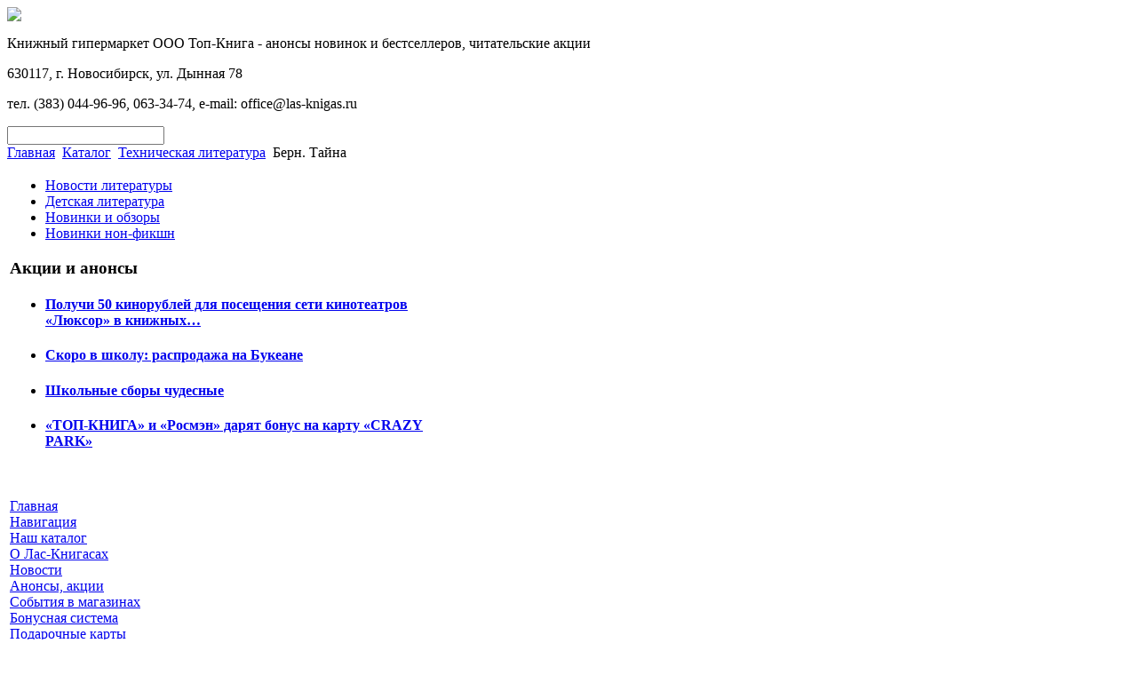

--- FILE ---
content_type: text/html; charset=utf-8
request_url: http://www.las-knigas.ru/katalog/tekhnicheskaya-literatura/bern-taiena-69261.html
body_size: 9664
content:
<!DOCTYPE html PUBLIC "-//W3C//DTD XHTML 1.0 Transitional//EN" 
"http://www.w3.org/TR/xhtml1/DTD/xhtml1-transitional.dtd">
	<html xmlns="http://www.w3.org/1999/xhtml" xml:lang="ru-ru" lang="ru-ru" >
<head>
  <base href="http://www.las-knigas.ru/katalog/tekhnicheskaya-literatura/bern-taiena-69261.html" />
  <meta http-equiv="content-type" content="text/html; charset=utf-8" />
  <meta name="keywords" content="книжный гипермаркет, книжный магазин, продажа книг, литература, художественная литература, справочная литература, " />
    <meta name="title" content="Берн. Тайна" />
  <meta name="description" content="Книга 'Берн. Тайна' издательства ЭКСМО, жанр: Психология, автор: Берн, серия: Сенсация, 216 стр., Средний формат, переплет: Твердый, ISBN: 978-5-699-32554-2" />
  <title>Техническая литература : Берн. Тайна</title>
  <link href="/katalog/tekhnicheskaya-literatura/bern-taiena-69261.html" rel="canonical" />
  <link href="/templates/knigas/favicon.ico" rel="shortcut icon" type="image/vnd.microsoft.icon" />
  <link rel="stylesheet" href="/components/com_virtuemart/assets/css/vmsite-ltr.css" type="text/css" />
  <link rel="stylesheet" href="/components/com_virtuemart/assets/css/facebox.css" type="text/css" />
  <link rel="stylesheet" href="/media/system/css/modal.css" type="text/css" />
  <link rel="stylesheet" href="/components/com_virtuemart/assets/css/jquery.fancybox-1.3.4.css" type="text/css" />
  <link rel="stylesheet" href="/modules/mod_phoca_vm_category/assets/style.css" type="text/css" />
  <link rel="stylesheet" href="/modules/mod_phoca_vm_category/assets/custom.css" type="text/css" />
  <link rel="stylesheet" href="http://www.las-knigas.ru/modules/mod_news_pro_gk4/interface/css/style.css" type="text/css" />
  <link rel="stylesheet" href="/modules/mod_accordion_menu/cache/146/97a804fa44990811efa0e1aea1ed3561.css" type="text/css" />
  <link rel="stylesheet" href="/cache/mod_universal_ajaxlivesearch_theme/96/style.css" type="text/css" />
  <style type="text/css">

.noscript div#offlajn-accordion-146-1-container dl.level1 dl{
  position: static;
}
.noscript div#offlajn-accordion-146-1-container dl.level1 dd.parent{
  height: auto !important;
  display: block;
  visibility: visible;
}

  </style>
  <script src="//ajax.googleapis.com/ajax/libs/jquery/1.6.4/jquery.min.js" type="text/javascript"></script>
  <script src="/components/com_virtuemart/assets/js/jquery.noConflict.js" type="text/javascript"></script>
  <script src="/components/com_virtuemart/assets/js/vmsite.js" type="text/javascript"></script>
  <script src="/components/com_virtuemart/assets/js/facebox.js" type="text/javascript"></script>
  <script src="/components/com_virtuemart/assets/js/vmprices.js" type="text/javascript"></script>
  <script src="/media/system/js/mootools-core.js" type="text/javascript"></script>
  <script src="/media/system/js/core.js" type="text/javascript"></script>
  <script src="/media/system/js/modal.js" type="text/javascript"></script>
  <script src="/components/com_virtuemart/assets/js/fancybox/jquery.fancybox-1.3.4.pack.js" type="text/javascript"></script>
  <script src="/media/system/js/mootools-more.js" type="text/javascript"></script>
  <script src="http://www.las-knigas.ru/modules/mod_news_pro_gk4/interface/scripts/engine.js" type="text/javascript"></script>
  <script src="/modules/mod_accordion_menu/cache/146/031304f10ec2bc786e15ec54f09f76fc.js" type="text/javascript"></script>
  <script src="/modules/mod_universal_ajaxlivesearch/engine/dojo.js" type="text/javascript"></script>
  <script src="https://ajax.googleapis.com/ajax/libs/dojo/1.5/dojo/dojo.xd.js" type="text/javascript"></script>
  <script src="/modules/mod_universal_ajaxlivesearch/engine/engine.js" type="text/javascript"></script>
  <script type="text/javascript">
//<![CDATA[ 
vmSiteurl = 'http://www.las-knigas.ru/' ;
vmLang = '&amp;lang=ru' ;
Virtuemart.addtocart_popup = '1' ; 
vmCartText = ' %2$s x %1$s добавлен в Вашу корзину.' ;
vmCartError = 'Ошибка обновления корзины' ;
loadingImage = '/components/com_virtuemart/assets/images/facebox/loading.gif' ;
closeImage = '/components/com_virtuemart/assets/images/fancybox/fancy_close.png' ; 
usefancy = false;
//]]>

		window.addEvent('domready', function() {

			SqueezeBox.initialize({});
			SqueezeBox.assign($$('a.modal'), {
				parse: 'rel'
			});
		});
jQuery(document).ready(function() {
	jQuery("a[rel=vm-additional-images]").fancybox({
		"titlePosition" 	: "inside",
		"transitionIn"	:	"elastic",
		"transitionOut"	:	"elastic"
	});
	jQuery(".additional-images .product-image").click(function() {
		jQuery(".main-image img").attr("src",this.src );
		jQuery(".main-image img").attr("alt",this.alt );
		jQuery(".main-image a").attr("href",this.src );
		jQuery(".main-image a").attr("title",this.alt );
	}); 
});

accordionDojo.addOnLoad(accordionDojo, function(){
  var dojo = this;
  dojo.query('.noscript').removeClass('noscript');
  new AccordionMenu({
    node: dojo.byId('offlajn-accordion-146-1'),
    instance: 'offlajn-accordion-146-1',
    classPattern: /off-nav-[0-9]+/,
    mode: 'onclick', 
    interval: '500', 
    level: 1,
    easing:  dojo.fx.easing.cubicInOut,
    accordionmode:  1
  })
});

  dojo.addOnLoad(function(){
      var ajaxSearch = new AJAXSearch({
        node : dojo.byId('offlajn-ajax-search'),
        productsPerPlugin : 3,
        searchRsWidth : 250,
        resultElementHeight : 66,
        minChars : 2,
        searchBoxCaption : 'найти на сайте...',
        noResultsTitle : 'Результаты(0)',
        noResults : 'Ничего не найдено!',
        searchFormUrl : '/index.php',
        enableScroll : '1',
        showIntroText: '1',
        scount: '10',
        stext: 'No results found. Did you mean?',
        moduleId : '96',
        resultAlign : '1',
        targetsearch: '0',
        linktarget: '0',
        keypressWait: '500'
      })
    });
  </script>

<link rel="stylesheet" href="/templates/system/css/system.css" type="text/css" />
<link rel="stylesheet" href="/templates/system/css/general.css" type="text/css" />
<link rel="stylesheet" href="/templates/knigas/css/template.css" type="text/css" />
<script type="text/javascript">
<!--
var _acic={dataProvider:10};(function(){var e=document.createElement("script");e.type="text/javascript";e.async=true;e.src="//www.acint.net/aci.js";var t=document.getElementsByTagName("script")[0];t.parentNode.insertBefore(e,t)})()
//-->
</script>
<script type="text/javascript" src="http://www.las-knigas.ru/modules/mod_virtuemart_magiczoomplus/core/utils.js"></script><!-- Magic Zoom Plus Joomla 1.7 with VirtueMart 2 module module version v4.4.47 [v1.2.22:v4.0.27] -->
<link type="text/css" href="http://www.las-knigas.ru/modules/mod_virtuemart_magiczoomplus/core/magiczoomplus.css" rel="stylesheet" media="screen" />
<script type="text/javascript" src="http://www.las-knigas.ru/modules/mod_virtuemart_magiczoomplus/core/magiczoomplus.js"></script>
<script type="text/javascript">
	MagicZoomPlus.options = {
		'expand-speed': 500,
		'restore-speed': -1,
		'expand-effect': 'back',
		'restore-effect': 'linear',
		'expand-align': 'screen',
		'expand-position': 'center',
		'expand-size': 'fit-screen',
		'background-color': '#000000',
		'background-opacity': 30,
		'background-speed': 200,
		'caption-speed': 250,
		'caption-position': 'bottom',
		'caption-height': 300,
		'caption-width': 300,
		'buttons': 'show',
		'buttons-position': 'auto',
		'buttons-display': 'previous, next, close',
		'loading-msg': 'Loading zoom...',
		'loading-opacity': 75,
		'slideshow-effect': 'dissolve',
		'slideshow-speed': 800,
		'z-index': 10001,
		'expand-trigger': 'click',
		'restore-trigger': 'auto',
		'expand-trigger-delay': 200,
		'opacity': 50,
		'zoom-width': 300,
		'zoom-height': 300,
		'zoom-position': 'right',
		'selectors-change': 'click',
		'selectors-mouseover-delay': 60,
		'smoothing-speed': 40,
		'zoom-distance': 15,
		'zoom-fade-in-speed': 200,
		'zoom-fade-out-speed': 200,
		'fps': 25,
		'loading-position-x': -1,
		'loading-position-y': -1,
		'x': -1,
		'y': -1,
		'show-title': false,
		'selectors-effect': 'false',
		'selectors-effect-speed': 400,
		'zoom-align': 'top',
		'zoom-window-effect': 'false',
		'selectors-class': '',
		'hint-text': 'Zoom',
		'hint-opacity': 75,
		'initialize-on': 'load',
		'hint-position': 'tl',
		'right-click': 'false',
		'disable-zoom': false,
		'disable-expand': false,
		'keep-thumbnail': false,
		'show-loading': false,
		'slideshow-loop': false,
		'keyboard': false,
		'keyboard-ctrl': false,
		'drag-mode': false,
		'always-show-zoom': false,
		'smoothing': false,
		'opacity-reverse': false,
		'click-to-activate': false,
		'click-to-deactivate': false,
		'preload-selectors-small': false,
		'preload-selectors-big': false,
		'zoom-fade': false,
		'move-on-click': false,
		'preserve-position': false,
		'fit-zoom-window': false,
		'entire-image': false,
		'hint': false,
		'pan-zoom': false,
		'caption-source': 'span'
	}
</script>
<!-- Magic Zoom Plus Joomla 1.7 with VirtueMart 2 module module version v4.4.47 [v1.2.22:v4.0.27] -->
<link type="text/css" href="http://www.las-knigas.ru/modules/mod_virtuemart_magiczoomplus/core/magicscroll.css" rel="stylesheet" media="screen" />
<script type="text/javascript" src="http://www.las-knigas.ru/modules/mod_virtuemart_magiczoomplus/core/magicscroll.js"></script>
<script type="text/javascript">MagicScroll.options = {}</script></head>
<body>
<script
    async="async"
    src="//cdn-rtb.sape.ru/rtb-b/js/560/2/16560.js"
    type="text/javascript">
</script>
<div id="SRTB_44578"></div>
	<div id="up-menus">
	<div id="up-menus-in">
    <div id="logo"><a href="/"><img src="/templates/knigas/images/knigas-logo.png" border="0"></a>
    		<div class="moduletable">
					

<div class="custom"  >
	<p>Книжный гипермаркет ООО Топ-Книга - анонсы новинок и бестселлеров, читательские акции</p></div>
		</div>
	</div>
        <div id="up-menur">		<div class="moduletable">
					

<div class="custom"  >
	<p>630117, г. Новосибирск, ул. Дынная 78</p>
<p>тел. (383) 044-96-96, 063-34-74, e-mail: office@las-knigas.ru</p></div>
		</div>
			<div class="moduletable">
					          
<div id="offlajn-ajax-search">
  <div class="offlajn-ajax-search-container">
  <form id="search-form" action="/component/search/" method="get" onSubmit="return false;">
    <div class="offlajn-ajax-search-inner">
            <input type="text" name="searchword" id="search-area" value="" autocomplete="off" />
        <input type="hidden" name="option" value="com_search" />
              <div id="search-area-close"></div>
      <div id="ajax-search-button"><div class="magnifier"></div></div>
      <div class="ajax-clear"></div>
    </div>
  </form>
  <div class="ajax-clear"></div>
  </div>
</div>
<div class="ajax-clear"></div>
		</div>
	</div>
    <div class="clr"></div>
    		</div>
    		</div>
    	    <div id="head-change">
    	
				<script type="text/javascript">
<!--
var _acic={dataProvider:10};(function(){var e=document.createElement("script");e.type="text/javascript";e.async=true;e.src="https://www.acint.net/aci.js";var t=document.getElementsByTagName("script")[0];t.parentNode.insertBefore(e,t)})()
//-->
</script><!--2581417651296--><div id='VTp7_2581417651296'></div> 
    	</div>
    	<div class="clr"></div>
    	
    <div id="main">
    	
    
<div class="breadcrumbs">
<a href="/" class="pathway">Главная</a> <img src="/media/system/images/arrow.png" alt=""  /> <a href="/katalog.html" class="pathway">Каталог</a> <img src="/media/system/images/arrow.png" alt=""  /> <a href="/katalog/tekhnicheskaya-literatura.html" class="pathway">Техническая литература</a> <img src="/media/system/images/arrow.png" alt=""  /> <span>Берн. Тайна</span></div>

                                <div class="clr"></div>
              <div id="cont-bg">     
    <table>
    	<tr>
    <td width="475px">
    	<div="vlevo">
    	    		<div id="side-mod-left" class="side-mod">		<div class="moduletable">
					
<ul class="menu">
<li class="item-119"><a href="/novosti-literatury.html" >Новости литературы</a></li><li class="item-132"><a href="/detskaya-literatura.html" >Детская литература</a></li><li class="item-182"><a href="/novinki-i-obzory.html" >Новинки и обзоры</a></li><li class="item-183"><a href="/novinki-non-fikshn.html" >Новинки нон-фикшн</a></li></ul>
		</div>
			<div class="moduletable">
					<h3>Акции и анонсы</h3>
						<div class="nspMain nspFs100" id="nsp-nsp_172" style="width:100%;">
						<div class="nspLinksWrap bottom" style="width:99.9%;">
			<div class="nspLinks" style="margin:0;">
								<ul class="nspList">
										<li class="even"><h4><a href="/anonsy-aktsii/poluchi-50-kinorublej-dlya-poseshcheniya-seti-kinoteatrov-lyuksor-v-knizhnykh-magazinakh-las-knigas-i-knigomir.html" title="Получи 50 кинорублей для посещения сети кинотеатров «Люксор» в книжных магазинах «Лас-Книгас» и «Книгомир»">Получи 50 кинорублей для посещения сети кинотеатров «Люксор» в книжных&hellip;</a></h4></li>										<li class="odd"><h4><a href="/anonsy-aktsii/skoro-v-shkolu-rasprodazha-na-bukeane.html" title="Скоро в школу: распродажа на Букеане">Скоро в школу: распродажа на Букеане</a></h4></li>										<li class="even"><h4><a href="/anonsy-aktsii/shkolnye-sbory-chudesnye.html" title="Школьные сборы чудесные">Школьные сборы чудесные</a></h4></li>										<li class="odd"><h4><a href="/anonsy-aktsii/top-kniga-i-rosmen-daryat-bonus-na-kartu-crazy-park.html" title="«ТОП-КНИГА» и «Росмэн» дарят бонус на карту «CRAZY PARK»">«ТОП-КНИГА» и «Росмэн» дарят бонус на карту «CRAZY PARK»</a></h4></li>									</ul>
						
				
					
			</div>
		</div>
			</div>

<script type="text/javascript">
//<![CDATA[
try {$Gavick;}catch(e){$Gavick = {};};
$Gavick["nsp-nsp_172"] = {
	"animation_speed": 400,
	"animation_interval": 5000,
	"animation_function": Fx.Transitions.Expo.easeIn,
	"news_column": 0,
	"news_rows": 0,
	"links_columns_amount": 1,
	"links_amount": 4,
	"counter_text": '<strong>Страница:</strong>'
};
//]]>
</script>			</div>
	
<br/>
<!--9c7ec26b--><!--9c7ec26b--><script async="async" src="https://w.uptolike.com/widgets/v1/zp.js?pid=tle1b5a4a45070aefb9b013bdf808769a029f40811" type="text/javascript"></script>
</div>
		<div id="side-mod-right" class="side-mod">		<div class="moduletable">
					<div class="noscript">
<div id="offlajn-accordion-146-1-container">
  <div class="offlajn-accordion-146-1-container-inner">
        <div style="overflow: hidden; position: relative;">
    <dl id="offlajn-accordion-146-1" class="level1">
  <dt class="level1 off-nav-101 notparent   first">
    <span class="inner">
      <a href="http://www.las-knigas.ru/"><span>Главная</span></a>    </span>
  </dt>
  <dd class="level1 off-nav-101 notparent   first">
      </dd>
    <dt class="level1 off-nav-118 notparent  ">
    <span class="inner">
      <a href="/navigatsiya.html"><span>Навигация</span></a>    </span>
  </dt>
  <dd class="level1 off-nav-118 notparent  ">
      </dd>
    <dt class="level1 off-nav-185 notparent  ">
    <span class="inner">
      <a href="/nash-katalog.html"><span>Наш каталог</span></a>    </span>
  </dt>
  <dd class="level1 off-nav-185 notparent  ">
      </dd>
    <dt class="level1 off-nav-226 notparent  ">
    <span class="inner">
      <a href="/o-las-knigasakh.html"><span>О Лас-Книгасах</span></a>    </span>
  </dt>
  <dd class="level1 off-nav-226 notparent  ">
      </dd>
    <dt class="level1 off-nav-227 notparent  ">
    <span class="inner">
      <a href="/novosti.html"><span>Новости</span></a>    </span>
  </dt>
  <dd class="level1 off-nav-227 notparent  ">
      </dd>
    <dt class="level1 off-nav-228 notparent  ">
    <span class="inner">
      <a href="/anonsy-aktsii.html"><span>Анонсы, акции</span></a>    </span>
  </dt>
  <dd class="level1 off-nav-228 notparent  ">
      </dd>
    <dt class="level1 off-nav-229 notparent  ">
    <span class="inner">
      <a href="/sobytiya-v-magazinakh.html"><span>События в магазинах</span></a>    </span>
  </dt>
  <dd class="level1 off-nav-229 notparent  ">
      </dd>
    <dt class="level1 off-nav-230 notparent  ">
    <span class="inner">
      <a href="/bonusnaya-sistema.html"><span>Бонусная система</span></a>    </span>
  </dt>
  <dd class="level1 off-nav-230 notparent  ">
      </dd>
    <dt class="level1 off-nav-231 notparent  ">
    <span class="inner">
      <a href="/podarochnye-karty.html"><span>Подарочные карты</span></a>    </span>
  </dt>
  <dd class="level1 off-nav-231 notparent  ">
      </dd>
    <dt class="level1 off-nav-232 notparent  ">
    <span class="inner">
      <a href="/obratnaya-svyaz.html"><span>Обратная связь</span></a>    </span>
  </dt>
  <dd class="level1 off-nav-232 notparent  ">
      </dd>
    <dt class="level1 off-nav-233 notparent   last">
    <span class="inner">
      <a href="/kontakty.html"><span>Контакты</span></a>    </span>
  </dt>
  <dd class="level1 off-nav-233 notparent   last">
      </dd>
  </dl>
    </div>
  </div>
</div></div>
		</div>
	</div>
		
	<div class="clr"></div>
			<div class="side-mod">		<div class="moduletable">
					<h3>Лучшие предложения</h3>
					<div id="pvmc-wrap">

<ul id="pvmc-menu">
<div class="blk"><div class="pvmc-submenu-img"><a href="/katalog/biznes-knigi.html" ><img alt="" src="/images/stories/virtuemart/category/resized/bizness-knigi_110x110.jpg" /></a></div><li class="level0"><a  href="/katalog/biznes-knigi.html" >Бизнес-книги</a>
</div></li>
<div class="blk"><div class="pvmc-submenu-img"><a href="/katalog/biografii-memuary.html" ><img alt="" src="/images/stories/virtuemart/category/resized/biografii_110x110.jpg" /></a></div><li class="level0"><a  href="/katalog/biografii-memuary.html" >Биографии, мемуары</a>
</div></li>
<div class="blk"><div class="pvmc-submenu-img"><a href="/katalog/knigi-dlya-detej.html" ><img alt="" src="/images/stories/virtuemart/category/resized/dliy-ditey_110x110.jpg" /></a></div><li class="level0"><a  href="/katalog/knigi-dlya-detej.html" >Книги для детей</a>
</div></li>
<div class="blk"><div class="pvmc-submenu-img"><a href="/katalog/kompyuternaya-literatura.html" ><img alt="" src="/images/stories/virtuemart/category/resized/komp-literatura_110x110.jpg" /></a></div><li class="level0"><a  href="/katalog/kompyuternaya-literatura.html" >Компьютерная литература</a>
</div></li>
<div class="blk"><div class="pvmc-submenu-img"><a href="/katalog/literatura-na-inostrannykh-yazykakh.html" ><img alt="" src="/images/stories/virtuemart/category/resized/inostrannay-literatura_110x110.jpg" /></a></div><li class="level0"><a  href="/katalog/literatura-na-inostrannykh-yazykakh.html" >Литература на иностранных языках</a>
</div></li>
<div class="blk"><div class="pvmc-submenu-img"><a href="/katalog/meditsinskaya-literatura.html" ><img alt="" src="/images/stories/virtuemart/category/resized/mediki_110x110.jpg" /></a></div><li class="level0"><a  href="/katalog/meditsinskaya-literatura.html" >Медицинская литература</a>
</div></li>
<div class="blk"><div class="pvmc-submenu-img"><a href="/katalog/podarochnye-izdaniya.html" ><img alt="" src="/images/stories/virtuemart/category/resized/podarochnie-izdaniy_110x110.jpg" /></a></div><li class="level0"><a  href="/katalog/podarochnye-izdaniya.html" >Подарочные издания</a>
</div></li>
<div class="blk"><div class="pvmc-submenu-img"><a href="/katalog/poeziya.html" ><img alt="" src="/images/stories/virtuemart/category/resized/poeziy_110x110.jpg" /></a></div><li class="level0"><a  href="/katalog/poeziya.html" >Поэзия</a>
</div></li>
<div class="blk"><div class="pvmc-submenu-img"><a href="/katalog/slovari.html" ><img alt="" src="/images/stories/virtuemart/category/resized/slovari_110x110.jpg" /></a></div><li class="level0"><a  href="/katalog/slovari.html" >Словари</a>
</div></li>
<div class="blk"><div class="pvmc-submenu-img"><a href="/katalog/spravochniki.html" ><img alt="" src="/images/stories/virtuemart/category/resized/spravochniki_110x110.jpg" /></a></div><li class="level0"><a  href="/katalog/spravochniki.html" >Справочники</a>
</div></li>
<div class="blk"><div class="pvmc-submenu-img"><a href="/katalog/tekhnicheskaya-literatura.html" ><img alt="" src="/images/stories/virtuemart/category/resized/teh-literatura_110x110.jpg" /></a></div><li class="level0"><a  href="/katalog/tekhnicheskaya-literatura.html" >Техническая литература</a>
</div></li>
<div class="blk"><div class="pvmc-submenu-img"><a href="/katalog/uchebnaya-literatura.html" ><img alt="" src="/images/stories/virtuemart/category/resized/uchebnay_110x110.png" /></a></div><li class="level0"><a  href="/katalog/uchebnaya-literatura.html" >Учебная литература</a>
</div></li>
<div class="blk"><div class="pvmc-submenu-img"><a href="/katalog/khudozhestvennaya-literatura.html" ><img alt="" src="/images/stories/virtuemart/category/resized/hydozhestvtnnay_110x110.jpg" /></a></div><li class="level0"><a  href="/katalog/khudozhestvennaya-literatura.html" >Художественная литература</a>
</div></li>
<div class="blk"><div class="pvmc-submenu-img"><a href="/katalog/entsiklopedii.html" ><img alt="" src="/images/stories/virtuemart/category/resized/incekloptdii_110x110.jpg" /></a></div><li class="level0"><a  href="/katalog/entsiklopedii.html" >Энциклопедии</a>
</div></li>
</ul>

</div><div style="margin-bottom: 10px;clear:both;"> </div>      
		</div>
			<div class="moduletable">
					<h3>Новости магазина</h3>
						<div class="nspMain nspFs100" id="nsp-nsp_170" style="width:100%;">
					<div class="nspArts bottom" style="width:100%;">
								
														<div class="nspArt" style="width:100%!important;"><div style="padding:0 5px 5px 0"><h4 class="nspHeader tleft fnone"><a href="/novosti/serdtsa-otkrytye-dlya-dobra.html" title="Сердца, открытые для добра!">Сердца, открытые для добра!</a></h4><p class="nspText tleft fleft">Новый Год - это особое время! Это всеми любимый, самый...</p><p class="nspInfo  tleft fleft"></p><a class="readon  fright" href="/novosti/serdtsa-otkrytye-dlya-dobra.html">Подробнее&#160;&#187;</a></div></div>
														<div class="nspArt" style="width:100%!important;"><div style="padding:0 5px 5px 0"><h4 class="nspHeader tleft fnone"><a href="/novosti/moskovskij-las-knigas-priglashaet-na-prezentatsiyu-samoj-ozhidaemoj-knigi-marusya-3.html" title="Московский &quot;Лас-Книгас&quot; приглашает на презентацию самой ожидаемой книги «Маруся 3»">Московский &quot;Лас-Книгас&quot; приглашает на презентацию самой ожидаемой книги «Маруся 3»</a></h4><p class="nspText tleft fleft">23 декабря в 18.30 в московском магазине «Лас-Книгас», расположенном в...</p><p class="nspInfo  tleft fleft"></p><a class="readon  fright" href="/novosti/moskovskij-las-knigas-priglashaet-na-prezentatsiyu-samoj-ozhidaemoj-knigi-marusya-3.html">Подробнее&#160;&#187;</a></div></div>
														<div class="nspArt" style="width:100%!important;"><div style="padding:0 5px 5px 0"><h4 class="nspHeader tleft fnone"><a href="/novosti/v-tomskom-las-knigase-projdet-prezentatsiya-novoj-knigi-iriny-khakamady-dao-zhizni.html" title="В томском «Лас-Книгасе» пройдет презентация новой книги Ирины Хакамады «Дао ЖИЗНИ»">В томском «Лас-Книгасе» пройдет презентация новой книги Ирины Хакамады «Дао ЖИЗНИ»</a></h4><p class="nspText tleft fleft">15 декабря в 17.00 в гостиной томского «Лас-Книгаса» с читателями...</p><p class="nspInfo  tleft fleft"></p><a class="readon  fright" href="/novosti/v-tomskom-las-knigase-projdet-prezentatsiya-novoj-knigi-iriny-khakamady-dao-zhizni.html">Подробнее&#160;&#187;</a></div></div>
					
			</div>
					</div>

<script type="text/javascript">
//<![CDATA[
try {$Gavick;}catch(e){$Gavick = {};};
$Gavick["nsp-nsp_170"] = {
	"animation_speed": 400,
	"animation_interval": 5000,
	"animation_function": Fx.Transitions.Expo.easeIn,
	"news_column": 1,
	"news_rows": 3,
	"links_columns_amount": 0,
	"links_amount": 0,
	"counter_text": '<strong>Страница:</strong>'
};
//]]>
</script>			</div>
			<div class="moduletable">
					<h3>Интересные события</h3>
						<div class="nspMain nspFs100" id="nsp-nsp_171" style="width:100%;">
					<div class="nspArts bottom" style="width:100%;">
								
														<div class="nspArt" style="width:100%!important;"><div style="padding:0 5px 5px 0"><h4 class="nspHeader tleft fnone"><a href="/sobytiya-v-magazinakh/irina-khakamada-posetila-tomskij-las-knigas.html" title="Ирина Хакамада посетила томский «Лас-Книгас»">Ирина Хакамада посетила томский «Лас-Книгас»</a></h4><p class="nspText tleft fleft">15 декабря в 17 часов в томском «Лас-Книгасе» проходила презентация...</p><p class="nspInfo  tleft fleft"></p><a class="readon  fright" href="/sobytiya-v-magazinakh/irina-khakamada-posetila-tomskij-las-knigas.html">Подробнее&#160;&#187;</a></div></div>
														<div class="nspArt" style="width:100%!important;"><div style="padding:0 5px 5px 0"><h4 class="nspHeader tleft fnone"><a href="/sobytiya-v-magazinakh/prazdnik-prodolzhaetsya.html" title="Праздник продолжается!">Праздник продолжается!</a></h4><p class="nspText tleft fleft">В наших магазинах в розничной сети «Москва-Восток» продолжается награждение участников...</p><p class="nspInfo  tleft fleft"></p><a class="readon  fright" href="/sobytiya-v-magazinakh/prazdnik-prodolzhaetsya.html">Подробнее&#160;&#187;</a></div></div>
														<div class="nspArt" style="width:100%!important;"><div style="padding:0 5px 5px 0"><h4 class="nspHeader tleft fnone"><a href="/sobytiya-v-magazinakh/vstrecha-s-borisom-khigirom.html" title="Встреча с Борисом Хигиром">Встреча с Борисом Хигиром</a></h4><p class="nspText tleft fleft">11 ноября в московском магазине «Лас-Книгас» состоялась встреча с известным...</p><p class="nspInfo  tleft fleft"></p><a class="readon  fright" href="/sobytiya-v-magazinakh/vstrecha-s-borisom-khigirom.html">Подробнее&#160;&#187;</a></div></div>
					
			</div>
					</div>

<script type="text/javascript">
//<![CDATA[
try {$Gavick;}catch(e){$Gavick = {};};
$Gavick["nsp-nsp_171"] = {
	"animation_speed": 400,
	"animation_interval": 5000,
	"animation_function": Fx.Transitions.Expo.easeIn,
	"news_column": 1,
	"news_rows": 3,
	"links_columns_amount": 0,
	"links_amount": 0,
	"counter_text": '<strong>Страница:</strong>'
};
//]]>
</script>			</div>
	</div>
				
		</td>
			</div>
    <td width="500px">
    		<div class="side-mod" id="vnutri">
    	
    		<div class="clr"></div>
    		
    	
<div id="system-message-container">
</div>
    	
<div class="productdetails-view productdetails">

    
		<div class="back-to-category">
    	<a href="/katalog/tekhnicheskaya-literatura.html" class="product-details" title="Техническая литература">Вернуться к: Техническая литература</a>
	</div>

        <h1>Берн. Тайна</h1>
    
    
    
    
            <!--<div class="product-short-description">
	    Книга 'Берн. Тайна' издательства ЭКСМО, жанр: Психология, автор: Берн, серия: Сенсация, 216 стр., Средний формат, переплет: Твердый, ISBN: 978-5-699-32554-2        </div>-->
	
    <div>
	<div class="width60 floatleft">
<div class="main-image">

	<script type="text/javascript">MagicScroll.extraOptions.MagicToolboxSelectors6926 = {'direction':'right'};</script> <!-- Begin magiczoomplus --> <div class="MagicToolboxContainer" style="width: 200px">     <a style="margin:0 auto;" class="MagicZoomPlus" id="MagicZoomPlusImage6926" href="http://www.las-knigas.ru/images/stories/virtuemart/product/pic_5329cc68d783b.jpg" rel="zoom-width:250;zoom-height:250;keep-thumbnail:true;opacity-reverse:true;zoom-fade:true;smoothing:true;pan-zoom:true;preload-selectors-small:true;preload-selectors-big:true;selectors-change:click;"><img src="http://www.las-knigas.ru/images/stories/virtuemart/product/resized/magictoolbox_cache/5101ee6c70a1d7e646f8f1c67cbd3f81/6/9/6926/thumb200x200/4480d1b1b42cac454c1cf4d61f075d8f.jpg" alt="" /></a>              <div id="MagicToolboxSelectors6926" class="MagicToolboxSelectorsContainer" style="margin-top: 5px">         <a style="margin-bottom: 1px; margin-right: 1px" href="http://www.las-knigas.ru/images/stories/virtuemart/product/pic_5329cc68d783b.jpg" rel="zoom-id: MagicZoomPlusImage6926;caption-source: a:title;zoom-width:250;zoom-height:250;keep-thumbnail:true;opacity-reverse:true;zoom-fade:true;smoothing:true;pan-zoom:true;preload-selectors-small:true;preload-selectors-big:true;selectors-change:click;;" rev="http://www.las-knigas.ru/images/stories/virtuemart/product/resized/magictoolbox_cache/5101ee6c70a1d7e646f8f1c67cbd3f81/6/9/6926/thumb200x200/4480d1b1b42cac454c1cf4d61f075d8f.jpg"><img src="http://www.las-knigas.ru/images/stories/virtuemart/product/resized/magictoolbox_cache/5101ee6c70a1d7e646f8f1c67cbd3f81/6/9/6926/selector50x50/4480d1b1b42cac454c1cf4d61f075d8f.jpg" alt="" /></a>        <div style="clear: both"></div>     </div>                  <div>             </div>     </div> <!-- End magiczoomplus --> <span class="vm-img-desc">pic_5329cc68d783b.jpg</span>
	 <div class="clear"></div>
</div>
	</div>

	<div class="width40 floatright">
	    <div class="spacer-buy-area">

		
		<div class="product-price" id="productPrice6926">
	<strong></strong><span class="price-crossed" ></span></div>

		
<div class="addtocart-area">

	<form method="post" class="product js-recalculate" action="/katalog.html">
		<input name="quantity" type="hidden" value="1" />
				<input type="hidden" name="option" value="com_virtuemart"/>

	</form>
	<div class="clear"></div>
</div>

		

		
	    </div>
	</div>
	<div class="clear"></div>
    </div>

	
	        <div class="product-description">
	    	<span class="title">Описание</span>
	Книга 'Берн. Тайна' издательства ЭКСМО, жанр: Психология, автор: Берн, серия: Сенсация, 216 стр., Средний формат, переплет: Твердый, ISBN: 978-5-699-32554-2        </div>
	
    

</div>
<noindex><script type="text/javascript" src="//yandex.st/share/share.js" charset="utf-8"></script>
<div class="yashare-auto-init" data-yashareL10n="ru" data-yashareType="none" data-yashareQuickServices="yaru,vkontakte,facebook,twitter,odnoklassniki,moimir,lj,moikrug,gplus"></div> </noindex>
    	<div class="m-left"></div>
    	<div class="m-right"></div>
    		<div class="clr"></div>
    	<div id="us5"></div>
    		</div>
    	</td>
		</tr>
    </table>
    		</div>
    		</div>
    <div id="footer">
    		<div id="footer-in">
</td>
    <div>
</div>
    <div id="copy">Copyright &copy; Лас-Книгас - книжный гипермаркет ООО Топ-Книга</br>
    			Все права защищены</br>
    		 <noindex><!--LiveInternet counter--><script type="text/javascript"><!--
document.write("<a href='http://www.liveinternet.ru/click' "+
"target=_blank><img src='//counter.yadro.ru/hit?t26.15;r"+
escape(document.referrer)+((typeof(screen)=="undefined")?"":
";s"+screen.width+"*"+screen.height+"*"+(screen.colorDepth?
screen.colorDepth:screen.pixelDepth))+";u"+escape(document.URL)+
";"+Math.random()+
"' alt='' title='LiveInternet: показано число посетителей за"+
" сегодня' "+
"border='0' width='88' height='15'><\/a>")
//--></script><!--/LiveInternet-->

<script async="async" src="https://w.uptolike.com/widgets/v1/zp.js?pid=1293341" type="text/javascript"></script>
</noindex>

</div>
</body>

</html>

--- FILE ---
content_type: application/javascript;charset=utf-8
request_url: https://w.uptolike.com/widgets/v1/version.js?cb=cb__utl_cb_share_1769147854694200
body_size: 396
content:
cb__utl_cb_share_1769147854694200('1ea92d09c43527572b24fe052f11127b');